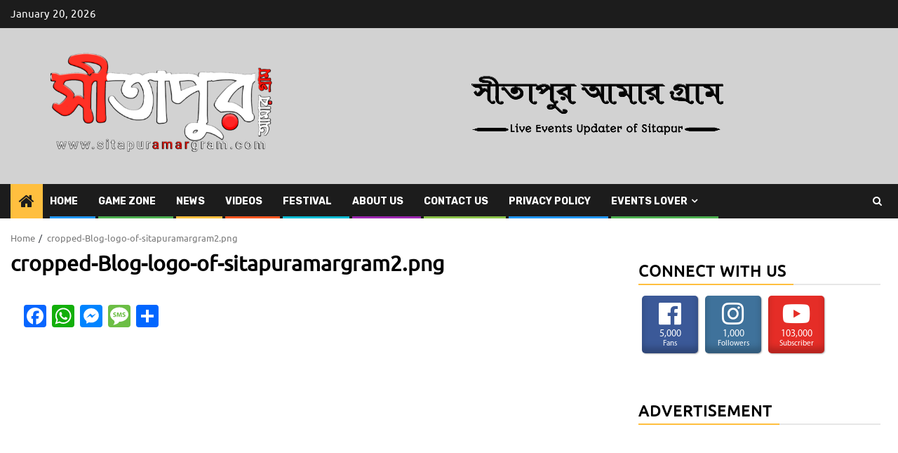

--- FILE ---
content_type: text/html; charset=UTF-8
request_url: https://www.sitapuramargram.com/cropped-blog-logo-of-sitapuramargram2-png/
body_size: 13732
content:
    <!doctype html>
<html dir="ltr" lang="en-US"
	prefix="og: https://ogp.me/ns#" >
    <head>
        <meta charset="UTF-8">
        <meta name="viewport" content="width=device-width, initial-scale=1">
        <link rel="profile" href="https://gmpg.org/xfn/11">

        <title>cropped-Blog-logo-of-sitapuramargram2.png | Sitapur Amar Gram | Sitapur | সীতাপুর আমার গ্রাম</title>

		<!-- All in One SEO 4.2.0 -->
		<meta name="description" content="https://www.sitapuramargram.com/wp-content/uploads/2019/07/cropped-Blog-logo-of-sitapuramargram2.png" />
		<meta name="robots" content="max-image-preview:large" />
		<link rel="canonical" href="https://www.sitapuramargram.com/cropped-blog-logo-of-sitapuramargram2-png/" />
		<meta property="og:locale" content="en_US" />
		<meta property="og:site_name" content="Sitapur Amar Gram | Sitapur | সীতাপুর আমার গ্রাম | Live Events Updater of Sitapur" />
		<meta property="og:type" content="article" />
		<meta property="og:title" content="cropped-Blog-logo-of-sitapuramargram2.png | Sitapur Amar Gram | Sitapur | সীতাপুর আমার গ্রাম" />
		<meta property="og:url" content="https://www.sitapuramargram.com/cropped-blog-logo-of-sitapuramargram2-png/" />
		<meta property="og:image" content="https://www.sitapuramargram.com/wp-content/uploads/2020/05/cropped-20190503_105646.png" />
		<meta property="og:image:secure_url" content="https://www.sitapuramargram.com/wp-content/uploads/2020/05/cropped-20190503_105646.png" />
		<meta property="article:published_time" content="2019-07-18T06:04:32+00:00" />
		<meta property="article:modified_time" content="2019-07-18T06:04:32+00:00" />
		<meta name="twitter:card" content="summary" />
		<meta name="twitter:title" content="cropped-Blog-logo-of-sitapuramargram2.png | Sitapur Amar Gram | Sitapur | সীতাপুর আমার গ্রাম" />
		<meta name="twitter:image" content="https://www.sitapuramargram.com/wp-content/uploads/2020/05/cropped-20190503_105646.png" />
		<script type="application/ld+json" class="aioseo-schema">
			{"@context":"https:\/\/schema.org","@graph":[{"@type":"WebSite","@id":"https:\/\/www.sitapuramargram.com\/#website","url":"https:\/\/www.sitapuramargram.com\/","name":"Sitapur Amar Gram | Sitapur | \u09b8\u09c0\u09a4\u09be\u09aa\u09c1\u09b0 \u0986\u09ae\u09be\u09b0 \u0997\u09cd\u09b0\u09be\u09ae","description":"Live Events Updater of Sitapur","inLanguage":"en-US","publisher":{"@id":"https:\/\/www.sitapuramargram.com\/#organization"}},{"@type":"Organization","@id":"https:\/\/www.sitapuramargram.com\/#organization","name":"Sitapur Amar Gram | Sitapur | \u09b8\u09c0\u09a4\u09be\u09aa\u09c1\u09b0 \u0986\u09ae\u09be\u09b0 \u0997\u09cd\u09b0\u09be\u09ae","url":"https:\/\/www.sitapuramargram.com\/","logo":{"@type":"ImageObject","@id":"https:\/\/www.sitapuramargram.com\/#organizationLogo","url":"https:\/\/www.sitapuramargram.com\/wp-content\/uploads\/2020\/05\/cropped-20190503_105646.png","width":600,"height":256},"image":{"@id":"https:\/\/www.sitapuramargram.com\/#organizationLogo"}},{"@type":"BreadcrumbList","@id":"https:\/\/www.sitapuramargram.com\/cropped-blog-logo-of-sitapuramargram2-png\/#breadcrumblist","itemListElement":[{"@type":"ListItem","@id":"https:\/\/www.sitapuramargram.com\/#listItem","position":1,"item":{"@type":"WebPage","@id":"https:\/\/www.sitapuramargram.com\/","name":"Home","description":"Live Events Updater of Sitapur","url":"https:\/\/www.sitapuramargram.com\/"},"nextItem":"https:\/\/www.sitapuramargram.com\/cropped-blog-logo-of-sitapuramargram2-png\/#listItem"},{"@type":"ListItem","@id":"https:\/\/www.sitapuramargram.com\/cropped-blog-logo-of-sitapuramargram2-png\/#listItem","position":2,"item":{"@type":"WebPage","@id":"https:\/\/www.sitapuramargram.com\/cropped-blog-logo-of-sitapuramargram2-png\/","name":"cropped-Blog-logo-of-sitapuramargram2.png","description":"https:\/\/www.sitapuramargram.com\/wp-content\/uploads\/2019\/07\/cropped-Blog-logo-of-sitapuramargram2.png","url":"https:\/\/www.sitapuramargram.com\/cropped-blog-logo-of-sitapuramargram2-png\/"},"previousItem":"https:\/\/www.sitapuramargram.com\/#listItem"}]},{"@type":"Person","@id":"https:\/\/www.sitapuramargram.com\/author\/milan\/#author","url":"https:\/\/www.sitapuramargram.com\/author\/milan\/","name":"Admin","image":{"@type":"ImageObject","@id":"https:\/\/www.sitapuramargram.com\/cropped-blog-logo-of-sitapuramargram2-png\/#authorImage","url":"https:\/\/secure.gravatar.com\/avatar\/50c9b743e78c3cea65ddcaeb5dfab9b0?s=96&d=mm&r=g","width":96,"height":96,"caption":"Admin"}},{"@type":"ItemPage","@id":"https:\/\/www.sitapuramargram.com\/cropped-blog-logo-of-sitapuramargram2-png\/#itempage","url":"https:\/\/www.sitapuramargram.com\/cropped-blog-logo-of-sitapuramargram2-png\/","name":"cropped-Blog-logo-of-sitapuramargram2.png | Sitapur Amar Gram | Sitapur | \u09b8\u09c0\u09a4\u09be\u09aa\u09c1\u09b0 \u0986\u09ae\u09be\u09b0 \u0997\u09cd\u09b0\u09be\u09ae","description":"https:\/\/www.sitapuramargram.com\/wp-content\/uploads\/2019\/07\/cropped-Blog-logo-of-sitapuramargram2.png","inLanguage":"en-US","isPartOf":{"@id":"https:\/\/www.sitapuramargram.com\/#website"},"breadcrumb":{"@id":"https:\/\/www.sitapuramargram.com\/cropped-blog-logo-of-sitapuramargram2-png\/#breadcrumblist"},"author":"https:\/\/www.sitapuramargram.com\/author\/milan\/#author","creator":"https:\/\/www.sitapuramargram.com\/author\/milan\/#author","datePublished":"2019-07-18T06:04:32+05:30","dateModified":"2019-07-18T06:04:32+05:30"}]}
		</script>
		<!-- All in One SEO -->

<link rel='dns-prefetch' href='//static.addtoany.com' />
<link rel='dns-prefetch' href='//fonts.googleapis.com' />
<link rel='dns-prefetch' href='//s.w.org' />
<link rel="alternate" type="application/rss+xml" title="Sitapur Amar Gram | Sitapur | সীতাপুর আমার গ্রাম &raquo; Feed" href="https://www.sitapuramargram.com/feed/" />
<link rel="alternate" type="application/rss+xml" title="Sitapur Amar Gram | Sitapur | সীতাপুর আমার গ্রাম &raquo; Comments Feed" href="https://www.sitapuramargram.com/comments/feed/" />
<link rel="alternate" type="application/rss+xml" title="Sitapur Amar Gram | Sitapur | সীতাপুর আমার গ্রাম &raquo; cropped-Blog-logo-of-sitapuramargram2.png Comments Feed" href="https://www.sitapuramargram.com/feed/?attachment_id=407" />
<script type="text/javascript">
window._wpemojiSettings = {"baseUrl":"https:\/\/s.w.org\/images\/core\/emoji\/13.1.0\/72x72\/","ext":".png","svgUrl":"https:\/\/s.w.org\/images\/core\/emoji\/13.1.0\/svg\/","svgExt":".svg","source":{"concatemoji":"https:\/\/www.sitapuramargram.com\/wp-includes\/js\/wp-emoji-release.min.js?ver=5.9.12"}};
/*! This file is auto-generated */
!function(e,a,t){var n,r,o,i=a.createElement("canvas"),p=i.getContext&&i.getContext("2d");function s(e,t){var a=String.fromCharCode;p.clearRect(0,0,i.width,i.height),p.fillText(a.apply(this,e),0,0);e=i.toDataURL();return p.clearRect(0,0,i.width,i.height),p.fillText(a.apply(this,t),0,0),e===i.toDataURL()}function c(e){var t=a.createElement("script");t.src=e,t.defer=t.type="text/javascript",a.getElementsByTagName("head")[0].appendChild(t)}for(o=Array("flag","emoji"),t.supports={everything:!0,everythingExceptFlag:!0},r=0;r<o.length;r++)t.supports[o[r]]=function(e){if(!p||!p.fillText)return!1;switch(p.textBaseline="top",p.font="600 32px Arial",e){case"flag":return s([127987,65039,8205,9895,65039],[127987,65039,8203,9895,65039])?!1:!s([55356,56826,55356,56819],[55356,56826,8203,55356,56819])&&!s([55356,57332,56128,56423,56128,56418,56128,56421,56128,56430,56128,56423,56128,56447],[55356,57332,8203,56128,56423,8203,56128,56418,8203,56128,56421,8203,56128,56430,8203,56128,56423,8203,56128,56447]);case"emoji":return!s([10084,65039,8205,55357,56613],[10084,65039,8203,55357,56613])}return!1}(o[r]),t.supports.everything=t.supports.everything&&t.supports[o[r]],"flag"!==o[r]&&(t.supports.everythingExceptFlag=t.supports.everythingExceptFlag&&t.supports[o[r]]);t.supports.everythingExceptFlag=t.supports.everythingExceptFlag&&!t.supports.flag,t.DOMReady=!1,t.readyCallback=function(){t.DOMReady=!0},t.supports.everything||(n=function(){t.readyCallback()},a.addEventListener?(a.addEventListener("DOMContentLoaded",n,!1),e.addEventListener("load",n,!1)):(e.attachEvent("onload",n),a.attachEvent("onreadystatechange",function(){"complete"===a.readyState&&t.readyCallback()})),(n=t.source||{}).concatemoji?c(n.concatemoji):n.wpemoji&&n.twemoji&&(c(n.twemoji),c(n.wpemoji)))}(window,document,window._wpemojiSettings);
</script>
<style type="text/css">
img.wp-smiley,
img.emoji {
	display: inline !important;
	border: none !important;
	box-shadow: none !important;
	height: 1em !important;
	width: 1em !important;
	margin: 0 0.07em !important;
	vertical-align: -0.1em !important;
	background: none !important;
	padding: 0 !important;
}
</style>
	<link rel='stylesheet' id='wp-block-library-css'  href='https://www.sitapuramargram.com/wp-includes/css/dist/block-library/style.min.css?ver=5.9.12' type='text/css' media='all' />
<style id='global-styles-inline-css' type='text/css'>
body{--wp--preset--color--black: #000000;--wp--preset--color--cyan-bluish-gray: #abb8c3;--wp--preset--color--white: #ffffff;--wp--preset--color--pale-pink: #f78da7;--wp--preset--color--vivid-red: #cf2e2e;--wp--preset--color--luminous-vivid-orange: #ff6900;--wp--preset--color--luminous-vivid-amber: #fcb900;--wp--preset--color--light-green-cyan: #7bdcb5;--wp--preset--color--vivid-green-cyan: #00d084;--wp--preset--color--pale-cyan-blue: #8ed1fc;--wp--preset--color--vivid-cyan-blue: #0693e3;--wp--preset--color--vivid-purple: #9b51e0;--wp--preset--gradient--vivid-cyan-blue-to-vivid-purple: linear-gradient(135deg,rgba(6,147,227,1) 0%,rgb(155,81,224) 100%);--wp--preset--gradient--light-green-cyan-to-vivid-green-cyan: linear-gradient(135deg,rgb(122,220,180) 0%,rgb(0,208,130) 100%);--wp--preset--gradient--luminous-vivid-amber-to-luminous-vivid-orange: linear-gradient(135deg,rgba(252,185,0,1) 0%,rgba(255,105,0,1) 100%);--wp--preset--gradient--luminous-vivid-orange-to-vivid-red: linear-gradient(135deg,rgba(255,105,0,1) 0%,rgb(207,46,46) 100%);--wp--preset--gradient--very-light-gray-to-cyan-bluish-gray: linear-gradient(135deg,rgb(238,238,238) 0%,rgb(169,184,195) 100%);--wp--preset--gradient--cool-to-warm-spectrum: linear-gradient(135deg,rgb(74,234,220) 0%,rgb(151,120,209) 20%,rgb(207,42,186) 40%,rgb(238,44,130) 60%,rgb(251,105,98) 80%,rgb(254,248,76) 100%);--wp--preset--gradient--blush-light-purple: linear-gradient(135deg,rgb(255,206,236) 0%,rgb(152,150,240) 100%);--wp--preset--gradient--blush-bordeaux: linear-gradient(135deg,rgb(254,205,165) 0%,rgb(254,45,45) 50%,rgb(107,0,62) 100%);--wp--preset--gradient--luminous-dusk: linear-gradient(135deg,rgb(255,203,112) 0%,rgb(199,81,192) 50%,rgb(65,88,208) 100%);--wp--preset--gradient--pale-ocean: linear-gradient(135deg,rgb(255,245,203) 0%,rgb(182,227,212) 50%,rgb(51,167,181) 100%);--wp--preset--gradient--electric-grass: linear-gradient(135deg,rgb(202,248,128) 0%,rgb(113,206,126) 100%);--wp--preset--gradient--midnight: linear-gradient(135deg,rgb(2,3,129) 0%,rgb(40,116,252) 100%);--wp--preset--duotone--dark-grayscale: url('#wp-duotone-dark-grayscale');--wp--preset--duotone--grayscale: url('#wp-duotone-grayscale');--wp--preset--duotone--purple-yellow: url('#wp-duotone-purple-yellow');--wp--preset--duotone--blue-red: url('#wp-duotone-blue-red');--wp--preset--duotone--midnight: url('#wp-duotone-midnight');--wp--preset--duotone--magenta-yellow: url('#wp-duotone-magenta-yellow');--wp--preset--duotone--purple-green: url('#wp-duotone-purple-green');--wp--preset--duotone--blue-orange: url('#wp-duotone-blue-orange');--wp--preset--font-size--small: 13px;--wp--preset--font-size--medium: 20px;--wp--preset--font-size--large: 36px;--wp--preset--font-size--x-large: 42px;}.has-black-color{color: var(--wp--preset--color--black) !important;}.has-cyan-bluish-gray-color{color: var(--wp--preset--color--cyan-bluish-gray) !important;}.has-white-color{color: var(--wp--preset--color--white) !important;}.has-pale-pink-color{color: var(--wp--preset--color--pale-pink) !important;}.has-vivid-red-color{color: var(--wp--preset--color--vivid-red) !important;}.has-luminous-vivid-orange-color{color: var(--wp--preset--color--luminous-vivid-orange) !important;}.has-luminous-vivid-amber-color{color: var(--wp--preset--color--luminous-vivid-amber) !important;}.has-light-green-cyan-color{color: var(--wp--preset--color--light-green-cyan) !important;}.has-vivid-green-cyan-color{color: var(--wp--preset--color--vivid-green-cyan) !important;}.has-pale-cyan-blue-color{color: var(--wp--preset--color--pale-cyan-blue) !important;}.has-vivid-cyan-blue-color{color: var(--wp--preset--color--vivid-cyan-blue) !important;}.has-vivid-purple-color{color: var(--wp--preset--color--vivid-purple) !important;}.has-black-background-color{background-color: var(--wp--preset--color--black) !important;}.has-cyan-bluish-gray-background-color{background-color: var(--wp--preset--color--cyan-bluish-gray) !important;}.has-white-background-color{background-color: var(--wp--preset--color--white) !important;}.has-pale-pink-background-color{background-color: var(--wp--preset--color--pale-pink) !important;}.has-vivid-red-background-color{background-color: var(--wp--preset--color--vivid-red) !important;}.has-luminous-vivid-orange-background-color{background-color: var(--wp--preset--color--luminous-vivid-orange) !important;}.has-luminous-vivid-amber-background-color{background-color: var(--wp--preset--color--luminous-vivid-amber) !important;}.has-light-green-cyan-background-color{background-color: var(--wp--preset--color--light-green-cyan) !important;}.has-vivid-green-cyan-background-color{background-color: var(--wp--preset--color--vivid-green-cyan) !important;}.has-pale-cyan-blue-background-color{background-color: var(--wp--preset--color--pale-cyan-blue) !important;}.has-vivid-cyan-blue-background-color{background-color: var(--wp--preset--color--vivid-cyan-blue) !important;}.has-vivid-purple-background-color{background-color: var(--wp--preset--color--vivid-purple) !important;}.has-black-border-color{border-color: var(--wp--preset--color--black) !important;}.has-cyan-bluish-gray-border-color{border-color: var(--wp--preset--color--cyan-bluish-gray) !important;}.has-white-border-color{border-color: var(--wp--preset--color--white) !important;}.has-pale-pink-border-color{border-color: var(--wp--preset--color--pale-pink) !important;}.has-vivid-red-border-color{border-color: var(--wp--preset--color--vivid-red) !important;}.has-luminous-vivid-orange-border-color{border-color: var(--wp--preset--color--luminous-vivid-orange) !important;}.has-luminous-vivid-amber-border-color{border-color: var(--wp--preset--color--luminous-vivid-amber) !important;}.has-light-green-cyan-border-color{border-color: var(--wp--preset--color--light-green-cyan) !important;}.has-vivid-green-cyan-border-color{border-color: var(--wp--preset--color--vivid-green-cyan) !important;}.has-pale-cyan-blue-border-color{border-color: var(--wp--preset--color--pale-cyan-blue) !important;}.has-vivid-cyan-blue-border-color{border-color: var(--wp--preset--color--vivid-cyan-blue) !important;}.has-vivid-purple-border-color{border-color: var(--wp--preset--color--vivid-purple) !important;}.has-vivid-cyan-blue-to-vivid-purple-gradient-background{background: var(--wp--preset--gradient--vivid-cyan-blue-to-vivid-purple) !important;}.has-light-green-cyan-to-vivid-green-cyan-gradient-background{background: var(--wp--preset--gradient--light-green-cyan-to-vivid-green-cyan) !important;}.has-luminous-vivid-amber-to-luminous-vivid-orange-gradient-background{background: var(--wp--preset--gradient--luminous-vivid-amber-to-luminous-vivid-orange) !important;}.has-luminous-vivid-orange-to-vivid-red-gradient-background{background: var(--wp--preset--gradient--luminous-vivid-orange-to-vivid-red) !important;}.has-very-light-gray-to-cyan-bluish-gray-gradient-background{background: var(--wp--preset--gradient--very-light-gray-to-cyan-bluish-gray) !important;}.has-cool-to-warm-spectrum-gradient-background{background: var(--wp--preset--gradient--cool-to-warm-spectrum) !important;}.has-blush-light-purple-gradient-background{background: var(--wp--preset--gradient--blush-light-purple) !important;}.has-blush-bordeaux-gradient-background{background: var(--wp--preset--gradient--blush-bordeaux) !important;}.has-luminous-dusk-gradient-background{background: var(--wp--preset--gradient--luminous-dusk) !important;}.has-pale-ocean-gradient-background{background: var(--wp--preset--gradient--pale-ocean) !important;}.has-electric-grass-gradient-background{background: var(--wp--preset--gradient--electric-grass) !important;}.has-midnight-gradient-background{background: var(--wp--preset--gradient--midnight) !important;}.has-small-font-size{font-size: var(--wp--preset--font-size--small) !important;}.has-medium-font-size{font-size: var(--wp--preset--font-size--medium) !important;}.has-large-font-size{font-size: var(--wp--preset--font-size--large) !important;}.has-x-large-font-size{font-size: var(--wp--preset--font-size--x-large) !important;}
</style>
<link rel='stylesheet' id='fontawesome-five-css-css'  href='https://www.sitapuramargram.com/wp-content/plugins/accesspress-social-counter/css/fontawesome-all.css?ver=1.9.2' type='text/css' media='all' />
<link rel='stylesheet' id='apsc-frontend-css-css'  href='https://www.sitapuramargram.com/wp-content/plugins/accesspress-social-counter/css/frontend.css?ver=1.9.2' type='text/css' media='all' />
<link rel='stylesheet' id='contact-form-7-css'  href='https://www.sitapuramargram.com/wp-content/plugins/contact-form-7/includes/css/styles.css?ver=5.5.6' type='text/css' media='all' />
<link rel='stylesheet' id='wpcdt-public-css-css'  href='https://www.sitapuramargram.com/wp-content/plugins/countdown-timer-ultimate/assets/css/wpcdt-public.css?ver=2.0.7' type='text/css' media='all' />
<link rel='stylesheet' id='dashicons-css'  href='https://www.sitapuramargram.com/wp-includes/css/dashicons.min.css?ver=5.9.12' type='text/css' media='all' />
<link rel='stylesheet' id='everest-forms-general-css'  href='https://www.sitapuramargram.com/wp-content/plugins/everest-forms/assets/css/everest-forms.css?ver=1.8.7' type='text/css' media='all' />
<link rel='stylesheet' id='uaf_client_css-css'  href='https://www.sitapuramargram.com/wp-content/uploads/useanyfont/uaf.css?ver=1593622306' type='text/css' media='all' />
<link rel='stylesheet' id='wpProQuiz_front_style-css'  href='https://www.sitapuramargram.com/wp-content/plugins/wp-pro-quiz/css/wpProQuiz_front.min.css?ver=0.37' type='text/css' media='all' />
<link rel='stylesheet' id='font-awesome-css'  href='https://www.sitapuramargram.com/wp-content/themes/newsphere/assets/font-awesome/css/font-awesome.min.css?ver=5.9.12' type='text/css' media='all' />
<link rel='stylesheet' id='bootstrap-css'  href='https://www.sitapuramargram.com/wp-content/themes/newsphere/assets/bootstrap/css/bootstrap.min.css?ver=5.9.12' type='text/css' media='all' />
<link rel='stylesheet' id='swiper-css'  href='https://www.sitapuramargram.com/wp-content/themes/newsphere/assets/swiper/css/swiper.min.css?ver=5.9.12' type='text/css' media='all' />
<link rel='stylesheet' id='sidr-css'  href='https://www.sitapuramargram.com/wp-content/themes/newsphere/assets/sidr/css/sidr.bare.css?ver=5.9.12' type='text/css' media='all' />
<link rel='stylesheet' id='magnific-popup-css'  href='https://www.sitapuramargram.com/wp-content/themes/newsphere/assets/magnific-popup/magnific-popup.css?ver=5.9.12' type='text/css' media='all' />
<link rel='stylesheet' id='newsphere-google-fonts-css'  href='https://fonts.googleapis.com/css?family=Roboto:100,300,400,500,700|Rubik:300,300i,400,400i,500,500i,700,700i,900,900i&#038;subset=latin,latin-ext' type='text/css' media='all' />
<link rel='stylesheet' id='newsphere-style-css'  href='https://www.sitapuramargram.com/wp-content/themes/newsphere/style.css?ver=2.0.4' type='text/css' media='all' />
<link rel='stylesheet' id='addtoany-css'  href='https://www.sitapuramargram.com/wp-content/plugins/add-to-any/addtoany.min.css?ver=1.16' type='text/css' media='all' />
<style id='addtoany-inline-css' type='text/css'>
@media screen and (min-width:981px){
.a2a_floating_style.a2a_default_style{display:none;}
}
</style>
<link rel='stylesheet' id='__EPYT__style-css'  href='https://www.sitapuramargram.com/wp-content/plugins/youtube-embed-plus/styles/ytprefs.min.css?ver=14.1' type='text/css' media='all' />
<style id='__EPYT__style-inline-css' type='text/css'>

                .epyt-gallery-thumb {
                        width: 33.333%;
                }
                
</style>
<script type='text/javascript' id='addtoany-core-js-before'>
window.a2a_config=window.a2a_config||{};a2a_config.callbacks=[];a2a_config.overlays=[];a2a_config.templates={};
a2a_config.onclick=1;
</script>
<script type='text/javascript' async src='https://static.addtoany.com/menu/page.js' id='addtoany-core-js'></script>
<script type='text/javascript' src='https://www.sitapuramargram.com/wp-includes/js/jquery/jquery.min.js?ver=3.6.0' id='jquery-core-js'></script>
<script type='text/javascript' src='https://www.sitapuramargram.com/wp-includes/js/jquery/jquery-migrate.min.js?ver=3.3.2' id='jquery-migrate-js'></script>
<script type='text/javascript' id='jquery-js-after'>
jQuery(document).ready(function() {
	jQuery(".7cf1bf76280d94a7570c9b6083d2aedc").click(function() {
		jQuery.post(
			"https://www.sitapuramargram.com/wp-admin/admin-ajax.php", {
				"action": "quick_adsense_onpost_ad_click",
				"quick_adsense_onpost_ad_index": jQuery(this).attr("data-index"),
				"quick_adsense_nonce": "8b179cfec6",
			}, function(response) { }
		);
	});
});
</script>
<script type='text/javascript' async src='https://www.sitapuramargram.com/wp-content/plugins/add-to-any/addtoany.min.js?ver=1.1' id='addtoany-jquery-js'></script>
<script type='text/javascript' id='__ytprefs__-js-extra'>
/* <![CDATA[ */
var _EPYT_ = {"ajaxurl":"https:\/\/www.sitapuramargram.com\/wp-admin\/admin-ajax.php","security":"6e87b881cd","gallery_scrolloffset":"20","eppathtoscripts":"https:\/\/www.sitapuramargram.com\/wp-content\/plugins\/youtube-embed-plus\/scripts\/","eppath":"https:\/\/www.sitapuramargram.com\/wp-content\/plugins\/youtube-embed-plus\/","epresponsiveselector":"[\"iframe.__youtube_prefs__\",\"iframe[src*='youtube.com']\",\"iframe[src*='youtube-nocookie.com']\",\"iframe[data-ep-src*='youtube.com']\",\"iframe[data-ep-src*='youtube-nocookie.com']\",\"iframe[data-ep-gallerysrc*='youtube.com']\"]","epdovol":"1","version":"14.1","evselector":"iframe.__youtube_prefs__[src], iframe[src*=\"youtube.com\/embed\/\"], iframe[src*=\"youtube-nocookie.com\/embed\/\"]","ajax_compat":"","ytapi_load":"light","pause_others":"","stopMobileBuffer":"1","not_live_on_channel":"","vi_active":"","vi_js_posttypes":[]};
/* ]]> */
</script>
<script type='text/javascript' src='https://www.sitapuramargram.com/wp-content/plugins/youtube-embed-plus/scripts/ytprefs.min.js?ver=14.1' id='__ytprefs__-js'></script>
<link rel="https://api.w.org/" href="https://www.sitapuramargram.com/wp-json/" /><link rel="alternate" type="application/json" href="https://www.sitapuramargram.com/wp-json/wp/v2/media/407" /><link rel="EditURI" type="application/rsd+xml" title="RSD" href="https://www.sitapuramargram.com/xmlrpc.php?rsd" />
<link rel="wlwmanifest" type="application/wlwmanifest+xml" href="https://www.sitapuramargram.com/wp-includes/wlwmanifest.xml" /> 
<meta name="generator" content="WordPress 5.9.12" />
<meta name="generator" content="Everest Forms 1.8.7" />
<link rel='shortlink' href='https://www.sitapuramargram.com/?p=407' />
<link rel="alternate" type="application/json+oembed" href="https://www.sitapuramargram.com/wp-json/oembed/1.0/embed?url=https%3A%2F%2Fwww.sitapuramargram.com%2Fcropped-blog-logo-of-sitapuramargram2-png%2F" />
<link rel="alternate" type="text/xml+oembed" href="https://www.sitapuramargram.com/wp-json/oembed/1.0/embed?url=https%3A%2F%2Fwww.sitapuramargram.com%2Fcropped-blog-logo-of-sitapuramargram2-png%2F&#038;format=xml" />
        <style type="text/css">
                        .site-title,
            .site-description {
                position: absolute;
                clip: rect(1px, 1px, 1px, 1px);
                display: none;
            }

            
                    
            .elementor-template-full-width .elementor-section.elementor-section-full_width > .elementor-container,
            .elementor-template-full-width .elementor-section.elementor-section-boxed > .elementor-container{
                max-width: 1300px;
            }
        

        </style>
        <style type="text/css" id="custom-background-css">
body.custom-background { background-color: #ffffff; }
</style>
	<link rel="icon" href="https://www.sitapuramargram.com/wp-content/uploads/2019/07/cropped-20190717_125605-1-32x32.png" sizes="32x32" />
<link rel="icon" href="https://www.sitapuramargram.com/wp-content/uploads/2019/07/cropped-20190717_125605-1-192x192.png" sizes="192x192" />
<link rel="apple-touch-icon" href="https://www.sitapuramargram.com/wp-content/uploads/2019/07/cropped-20190717_125605-1-180x180.png" />
<meta name="msapplication-TileImage" content="https://www.sitapuramargram.com/wp-content/uploads/2019/07/cropped-20190717_125605-1-270x270.png" />
    </head>

<body class="attachment attachment-template-default single single-attachment postid-407 attachmentid-407 attachment-png custom-background wp-custom-logo wp-embed-responsive everest-forms-no-js aft-default-mode aft-sticky-sidebar aft-hide-comment-count-in-list aft-hide-minutes-read-in-list aft-hide-date-author-in-list default-content-layout single-content-mode-default align-content-left">
    <svg xmlns="http://www.w3.org/2000/svg" viewBox="0 0 0 0" width="0" height="0" focusable="false" role="none" style="visibility: hidden; position: absolute; left: -9999px; overflow: hidden;" ><defs><filter id="wp-duotone-dark-grayscale"><feColorMatrix color-interpolation-filters="sRGB" type="matrix" values=" .299 .587 .114 0 0 .299 .587 .114 0 0 .299 .587 .114 0 0 .299 .587 .114 0 0 " /><feComponentTransfer color-interpolation-filters="sRGB" ><feFuncR type="table" tableValues="0 0.49803921568627" /><feFuncG type="table" tableValues="0 0.49803921568627" /><feFuncB type="table" tableValues="0 0.49803921568627" /><feFuncA type="table" tableValues="1 1" /></feComponentTransfer><feComposite in2="SourceGraphic" operator="in" /></filter></defs></svg><svg xmlns="http://www.w3.org/2000/svg" viewBox="0 0 0 0" width="0" height="0" focusable="false" role="none" style="visibility: hidden; position: absolute; left: -9999px; overflow: hidden;" ><defs><filter id="wp-duotone-grayscale"><feColorMatrix color-interpolation-filters="sRGB" type="matrix" values=" .299 .587 .114 0 0 .299 .587 .114 0 0 .299 .587 .114 0 0 .299 .587 .114 0 0 " /><feComponentTransfer color-interpolation-filters="sRGB" ><feFuncR type="table" tableValues="0 1" /><feFuncG type="table" tableValues="0 1" /><feFuncB type="table" tableValues="0 1" /><feFuncA type="table" tableValues="1 1" /></feComponentTransfer><feComposite in2="SourceGraphic" operator="in" /></filter></defs></svg><svg xmlns="http://www.w3.org/2000/svg" viewBox="0 0 0 0" width="0" height="0" focusable="false" role="none" style="visibility: hidden; position: absolute; left: -9999px; overflow: hidden;" ><defs><filter id="wp-duotone-purple-yellow"><feColorMatrix color-interpolation-filters="sRGB" type="matrix" values=" .299 .587 .114 0 0 .299 .587 .114 0 0 .299 .587 .114 0 0 .299 .587 .114 0 0 " /><feComponentTransfer color-interpolation-filters="sRGB" ><feFuncR type="table" tableValues="0.54901960784314 0.98823529411765" /><feFuncG type="table" tableValues="0 1" /><feFuncB type="table" tableValues="0.71764705882353 0.25490196078431" /><feFuncA type="table" tableValues="1 1" /></feComponentTransfer><feComposite in2="SourceGraphic" operator="in" /></filter></defs></svg><svg xmlns="http://www.w3.org/2000/svg" viewBox="0 0 0 0" width="0" height="0" focusable="false" role="none" style="visibility: hidden; position: absolute; left: -9999px; overflow: hidden;" ><defs><filter id="wp-duotone-blue-red"><feColorMatrix color-interpolation-filters="sRGB" type="matrix" values=" .299 .587 .114 0 0 .299 .587 .114 0 0 .299 .587 .114 0 0 .299 .587 .114 0 0 " /><feComponentTransfer color-interpolation-filters="sRGB" ><feFuncR type="table" tableValues="0 1" /><feFuncG type="table" tableValues="0 0.27843137254902" /><feFuncB type="table" tableValues="0.5921568627451 0.27843137254902" /><feFuncA type="table" tableValues="1 1" /></feComponentTransfer><feComposite in2="SourceGraphic" operator="in" /></filter></defs></svg><svg xmlns="http://www.w3.org/2000/svg" viewBox="0 0 0 0" width="0" height="0" focusable="false" role="none" style="visibility: hidden; position: absolute; left: -9999px; overflow: hidden;" ><defs><filter id="wp-duotone-midnight"><feColorMatrix color-interpolation-filters="sRGB" type="matrix" values=" .299 .587 .114 0 0 .299 .587 .114 0 0 .299 .587 .114 0 0 .299 .587 .114 0 0 " /><feComponentTransfer color-interpolation-filters="sRGB" ><feFuncR type="table" tableValues="0 0" /><feFuncG type="table" tableValues="0 0.64705882352941" /><feFuncB type="table" tableValues="0 1" /><feFuncA type="table" tableValues="1 1" /></feComponentTransfer><feComposite in2="SourceGraphic" operator="in" /></filter></defs></svg><svg xmlns="http://www.w3.org/2000/svg" viewBox="0 0 0 0" width="0" height="0" focusable="false" role="none" style="visibility: hidden; position: absolute; left: -9999px; overflow: hidden;" ><defs><filter id="wp-duotone-magenta-yellow"><feColorMatrix color-interpolation-filters="sRGB" type="matrix" values=" .299 .587 .114 0 0 .299 .587 .114 0 0 .299 .587 .114 0 0 .299 .587 .114 0 0 " /><feComponentTransfer color-interpolation-filters="sRGB" ><feFuncR type="table" tableValues="0.78039215686275 1" /><feFuncG type="table" tableValues="0 0.94901960784314" /><feFuncB type="table" tableValues="0.35294117647059 0.47058823529412" /><feFuncA type="table" tableValues="1 1" /></feComponentTransfer><feComposite in2="SourceGraphic" operator="in" /></filter></defs></svg><svg xmlns="http://www.w3.org/2000/svg" viewBox="0 0 0 0" width="0" height="0" focusable="false" role="none" style="visibility: hidden; position: absolute; left: -9999px; overflow: hidden;" ><defs><filter id="wp-duotone-purple-green"><feColorMatrix color-interpolation-filters="sRGB" type="matrix" values=" .299 .587 .114 0 0 .299 .587 .114 0 0 .299 .587 .114 0 0 .299 .587 .114 0 0 " /><feComponentTransfer color-interpolation-filters="sRGB" ><feFuncR type="table" tableValues="0.65098039215686 0.40392156862745" /><feFuncG type="table" tableValues="0 1" /><feFuncB type="table" tableValues="0.44705882352941 0.4" /><feFuncA type="table" tableValues="1 1" /></feComponentTransfer><feComposite in2="SourceGraphic" operator="in" /></filter></defs></svg><svg xmlns="http://www.w3.org/2000/svg" viewBox="0 0 0 0" width="0" height="0" focusable="false" role="none" style="visibility: hidden; position: absolute; left: -9999px; overflow: hidden;" ><defs><filter id="wp-duotone-blue-orange"><feColorMatrix color-interpolation-filters="sRGB" type="matrix" values=" .299 .587 .114 0 0 .299 .587 .114 0 0 .299 .587 .114 0 0 .299 .587 .114 0 0 " /><feComponentTransfer color-interpolation-filters="sRGB" ><feFuncR type="table" tableValues="0.098039215686275 1" /><feFuncG type="table" tableValues="0 0.66274509803922" /><feFuncB type="table" tableValues="0.84705882352941 0.41960784313725" /><feFuncA type="table" tableValues="1 1" /></feComponentTransfer><feComposite in2="SourceGraphic" operator="in" /></filter></defs></svg>

<div id="page" class="site">
    <a class="skip-link screen-reader-text" href="#content">Skip to content</a>


        <header id="masthead" class="header-style1 header-layout-1">

                <div class="top-header">
        <div class="container-wrapper">
            <div class="top-bar-flex">
                <div class="top-bar-left col-2">

                    
                    <div class="date-bar-left">
                                                    <span class="topbar-date">
                                        January 20, 2026                                    </span>

                                            </div>
                </div>

                <div class="top-bar-right col-2">
  						<span class="aft-small-social-menu">
  							  						</span>
                </div>
            </div>
        </div>

    </div>
<div class="main-header " data-background="">
    <div class="container-wrapper">
        <div class="af-container-row af-flex-container">
            <div class="col-3 float-l pad">
                <div class="logo-brand">
                    <div class="site-branding">
                        <a href="https://www.sitapuramargram.com/" class="custom-logo-link" rel="home"><img width="600" height="256" src="https://www.sitapuramargram.com/wp-content/uploads/2020/05/cropped-20190503_105646.png" class="custom-logo" alt="Sitapur Amar Gram | Sitapur | সীতাপুর আমার গ্রাম" srcset="https://www.sitapuramargram.com/wp-content/uploads/2020/05/cropped-20190503_105646.png 600w, https://www.sitapuramargram.com/wp-content/uploads/2020/05/cropped-20190503_105646-300x128.png 300w" sizes="(max-width: 600px) 100vw, 600px" /></a>                            <p class="site-title font-family-1">
                                <a href="https://www.sitapuramargram.com/"
                                   rel="home">Sitapur Amar Gram | Sitapur | সীতাপুর আমার গ্রাম</a>
                            </p>
                        
                                                    <p class="site-description">Live Events Updater of Sitapur</p>
                                            </div>
                </div>
            </div>
            <div class="col-66 float-l pad">
                            <div class="banner-promotions-wrapper">
                                    <div class="promotion-section">
                        <a href="https://www.facebook.com/SitapurAmarGram/" target="_blank">
                            <img width="371" height="120" src="https://www.sitapuramargram.com/wp-content/uploads/2019/07/cropped-Blog-logo-of-sitapuramargram2.png" class="attachment-full size-full" alt="" loading="lazy" srcset="https://www.sitapuramargram.com/wp-content/uploads/2019/07/cropped-Blog-logo-of-sitapuramargram2.png 371w, https://www.sitapuramargram.com/wp-content/uploads/2019/07/cropped-Blog-logo-of-sitapuramargram2-300x97.png 300w" sizes="(max-width: 371px) 100vw, 371px" />                        </a>
                    </div>
                                

            </div>
            <!-- Trending line END -->
                        </div>
        </div>
    </div>

</div>

            <div class="header-menu-part">
                <div id="main-navigation-bar" class="bottom-bar">
                    <div class="navigation-section-wrapper">
                        <div class="container-wrapper">
                            <div class="header-middle-part">
                                <div class="navigation-container">
                                    <nav class="main-navigation clearfix">
                                                                                <span class="aft-home-icon">
                                                                                    <a href="https://www.sitapuramargram.com">
                                            <i class="fa fa-home" aria-hidden="true"></i>
                                        </a>
                                    </span>
                                                                                <div class="aft-dynamic-navigation-elements">
                                            <button class="toggle-menu" aria-controls="primary-menu" aria-expanded="false">
                                            <span class="screen-reader-text">
                                                Primary Menu                                            </span>
                                                <i class="ham"></i>
                                            </button>


                                            <div class="menu main-menu menu-desktop show-menu-border"><ul id="primary-menu" class="menu"><li id="menu-item-438" class="menu-item menu-item-type-custom menu-item-object-custom menu-item-home menu-item-438"><a href="https://www.sitapuramargram.com">Home</a></li>
<li id="menu-item-657" class="menu-item menu-item-type-post_type menu-item-object-page menu-item-657"><a href="https://www.sitapuramargram.com/game-zone/">Game Zone</a></li>
<li id="menu-item-446" class="menu-item menu-item-type-post_type menu-item-object-page menu-item-446"><a href="https://www.sitapuramargram.com/news/">News</a></li>
<li id="menu-item-540" class="menu-item menu-item-type-post_type menu-item-object-page menu-item-540"><a href="https://www.sitapuramargram.com/videos/">Videos</a></li>
<li id="menu-item-476" class="menu-item menu-item-type-taxonomy menu-item-object-category menu-item-476"><a href="https://www.sitapuramargram.com/category/festival/">Festival</a></li>
<li id="menu-item-483" class="menu-item menu-item-type-post_type menu-item-object-page menu-item-483"><a href="https://www.sitapuramargram.com/about-us/">About Us</a></li>
<li id="menu-item-484" class="menu-item menu-item-type-post_type menu-item-object-page menu-item-484"><a href="https://www.sitapuramargram.com/contact-us/">Contact Us</a></li>
<li id="menu-item-485" class="menu-item menu-item-type-post_type menu-item-object-page menu-item-485"><a href="https://www.sitapuramargram.com/privacy-policy/">Privacy Policy</a></li>
<li id="menu-item-592" class="menu-item menu-item-type-post_type menu-item-object-page menu-item-has-children menu-item-592"><a href="https://www.sitapuramargram.com/events-lover/">Events Lover</a>
<ul class="sub-menu">
	<li id="menu-item-603" class="menu-item menu-item-type-post_type menu-item-object-page menu-item-603"><a href="https://www.sitapuramargram.com/events-lover-open-source-licenses/">Open source licenses(Events lover)</a></li>
	<li id="menu-item-604" class="menu-item menu-item-type-post_type menu-item-object-page menu-item-604"><a href="https://www.sitapuramargram.com/events-lover-help/">Help ( Events Lover )</a></li>
	<li id="menu-item-605" class="menu-item menu-item-type-post_type menu-item-object-page menu-item-605"><a href="https://www.sitapuramargram.com/events-lover-about/">About Events Lover</a></li>
	<li id="menu-item-606" class="menu-item menu-item-type-post_type menu-item-object-page menu-item-606"><a href="https://www.sitapuramargram.com/events-lover-terms-and-privacy-policy/">Terms and Privacy Policy</a></li>
</ul>
</li>
</ul></div>                                        </div>

                                    </nav>
                                </div>
                            </div>
                            <div class="header-right-part">

                                                                <div class="af-search-wrap">
                                    <div class="search-overlay">
                                        <a href="#" title="Search" class="search-icon">
                                            <i class="fa fa-search"></i>
                                        </a>
                                        <div class="af-search-form">
                                            <form role="search" method="get" class="search-form" action="https://www.sitapuramargram.com/">
				<label>
					<span class="screen-reader-text">Search for:</span>
					<input type="search" class="search-field" placeholder="Search &hellip;" value="" name="s" />
				</label>
				<input type="submit" class="search-submit" value="Search" />
			</form>                                        </div>
                                    </div>
                                </div>
                            </div>
                        </div>
                    </div>
                </div>
            </div>
        </header>

        <!-- end slider-section -->
        
            <div class="af-breadcrumbs-wrapper container-wrapper">
            <div class="af-breadcrumbs font-family-1 color-pad">
                <div role="navigation" aria-label="Breadcrumbs" class="breadcrumb-trail breadcrumbs" itemprop="breadcrumb"><ul class="trail-items" itemscope itemtype="http://schema.org/BreadcrumbList"><meta name="numberOfItems" content="2" /><meta name="itemListOrder" content="Ascending" /><li itemprop="itemListElement" itemscope itemtype="http://schema.org/ListItem" class="trail-item trail-begin"><a href="https://www.sitapuramargram.com/" rel="home" itemprop="item"><span itemprop="name">Home</span></a><meta itemprop="position" content="1" /></li><li itemprop="itemListElement" itemscope itemtype="http://schema.org/ListItem" class="trail-item trail-end"><a href="https://www.sitapuramargram.com/cropped-blog-logo-of-sitapuramargram2-png/" itemprop="item"><span itemprop="name">cropped-Blog-logo-of-sitapuramargram2.png</span></a><meta itemprop="position" content="2" /></li></ul></div>            </div>
        </div>
            <div id="content" class="container-wrapper">
        <div id="primary" class="content-area">
            <main id="main" class="site-main">
                                    <article id="post-407" class="af-single-article post-407 attachment type-attachment status-inherit hentry">
                        <div class="entry-content-wrap read-single">
                                    <header class="entry-header pos-rel ">
            <div class="read-details marg-btm-lr">
                <div class="entry-header-details">
                    

                    <h1 class="entry-title">cropped-Blog-logo-of-sitapuramargram2.png</h1>
                                    </div>
            </div>

                            <div class="read-img pos-rel">
                                        <span class="min-read-post-format">

                                            </span>

                </div>
                    </header><!-- .entry-header -->

        <!-- end slider-section -->
                                    

    <div class="color-pad">
        <div class="entry-content read-details color-tp-pad no-color-pad">
            <div class="addtoany_share_save_container addtoany_content addtoany_content_top"><div class="a2a_kit a2a_kit_size_32 addtoany_list" data-a2a-url="https://www.sitapuramargram.com/cropped-blog-logo-of-sitapuramargram2-png/" data-a2a-title="cropped-Blog-logo-of-sitapuramargram2.png"><a class="a2a_button_facebook" href="https://www.addtoany.com/add_to/facebook?linkurl=https%3A%2F%2Fwww.sitapuramargram.com%2Fcropped-blog-logo-of-sitapuramargram2-png%2F&amp;linkname=cropped-Blog-logo-of-sitapuramargram2.png" title="Facebook" rel="nofollow noopener" target="_blank"></a><a class="a2a_button_whatsapp" href="https://www.addtoany.com/add_to/whatsapp?linkurl=https%3A%2F%2Fwww.sitapuramargram.com%2Fcropped-blog-logo-of-sitapuramargram2-png%2F&amp;linkname=cropped-Blog-logo-of-sitapuramargram2.png" title="WhatsApp" rel="nofollow noopener" target="_blank"></a><a class="a2a_button_facebook_messenger" href="https://www.addtoany.com/add_to/facebook_messenger?linkurl=https%3A%2F%2Fwww.sitapuramargram.com%2Fcropped-blog-logo-of-sitapuramargram2-png%2F&amp;linkname=cropped-Blog-logo-of-sitapuramargram2.png" title="Messenger" rel="nofollow noopener" target="_blank"></a><a class="a2a_button_sms" href="https://www.addtoany.com/add_to/sms?linkurl=https%3A%2F%2Fwww.sitapuramargram.com%2Fcropped-blog-logo-of-sitapuramargram2-png%2F&amp;linkname=cropped-Blog-logo-of-sitapuramargram2.png" title="SMS" rel="nofollow noopener" target="_blank"></a><a class="a2a_dd addtoany_share_save addtoany_share" href="https://www.addtoany.com/share"></a></div></div><div class="7cf1bf76280d94a7570c9b6083d2aedc" data-index="1" style="float: none; margin:10px 0 10px 0; text-align:center;">
<script async src="https://pagead2.googlesyndication.com/pagead/js/adsbygoogle.js"></script>
<!-- Side bar ad 2 -->
<ins class="adsbygoogle"
     style="display:block"
     data-ad-client="ca-pub-7082784665042362"
     data-ad-slot="4318971158"
     data-ad-format="auto"
     data-full-width-responsive="true"></ins>
<script>
     (adsbygoogle = window.adsbygoogle || []).push({});
</script>
</div>
<p class="attachment"><a href='https://www.sitapuramargram.com/wp-content/uploads/2019/07/cropped-Blog-logo-of-sitapuramargram2.png'><img width="300" height="97" src="https://www.sitapuramargram.com/wp-content/uploads/2019/07/cropped-Blog-logo-of-sitapuramargram2-300x97.png" class="attachment-medium size-medium" alt="" loading="lazy" srcset="https://www.sitapuramargram.com/wp-content/uploads/2019/07/cropped-Blog-logo-of-sitapuramargram2-300x97.png 300w, https://www.sitapuramargram.com/wp-content/uploads/2019/07/cropped-Blog-logo-of-sitapuramargram2.png 371w" sizes="(max-width: 300px) 100vw, 300px" /></a></p>
<p>https://www.sitapuramargram.com/wp-content/uploads/2019/07/cropped-Blog-logo-of-sitapuramargram2.png</p>
<div class="7cf1bf76280d94a7570c9b6083d2aedc" data-index="3" style="float: none; margin:10px 0 10px 0; text-align:center;">
<script async src="https://pagead2.googlesyndication.com/pagead/js/adsbygoogle.js"></script>
<!-- Side bar ad 2 -->
<ins class="adsbygoogle"
     style="display:block"
     data-ad-client="ca-pub-7082784665042362"
     data-ad-slot="4318971158"
     data-ad-format="auto"
     data-full-width-responsive="true"></ins>
<script>
     (adsbygoogle = window.adsbygoogle || []).push({});
</script>
</div>

<div style="font-size: 0px; height: 0px; line-height: 0px; margin: 0; padding: 0; clear: both;"></div><div class="addtoany_share_save_container addtoany_content addtoany_content_bottom"><div class="a2a_kit a2a_kit_size_32 addtoany_list" data-a2a-url="https://www.sitapuramargram.com/cropped-blog-logo-of-sitapuramargram2-png/" data-a2a-title="cropped-Blog-logo-of-sitapuramargram2.png"><a class="a2a_button_facebook" href="https://www.addtoany.com/add_to/facebook?linkurl=https%3A%2F%2Fwww.sitapuramargram.com%2Fcropped-blog-logo-of-sitapuramargram2-png%2F&amp;linkname=cropped-Blog-logo-of-sitapuramargram2.png" title="Facebook" rel="nofollow noopener" target="_blank"></a><a class="a2a_button_whatsapp" href="https://www.addtoany.com/add_to/whatsapp?linkurl=https%3A%2F%2Fwww.sitapuramargram.com%2Fcropped-blog-logo-of-sitapuramargram2-png%2F&amp;linkname=cropped-Blog-logo-of-sitapuramargram2.png" title="WhatsApp" rel="nofollow noopener" target="_blank"></a><a class="a2a_button_facebook_messenger" href="https://www.addtoany.com/add_to/facebook_messenger?linkurl=https%3A%2F%2Fwww.sitapuramargram.com%2Fcropped-blog-logo-of-sitapuramargram2-png%2F&amp;linkname=cropped-Blog-logo-of-sitapuramargram2.png" title="Messenger" rel="nofollow noopener" target="_blank"></a><a class="a2a_button_sms" href="https://www.addtoany.com/add_to/sms?linkurl=https%3A%2F%2Fwww.sitapuramargram.com%2Fcropped-blog-logo-of-sitapuramargram2-png%2F&amp;linkname=cropped-Blog-logo-of-sitapuramargram2.png" title="SMS" rel="nofollow noopener" target="_blank"></a><a class="a2a_dd addtoany_share_save addtoany_share" href="https://www.addtoany.com/share"></a></div></div>                            <div class="post-item-metadata entry-meta">
                                    </div>
                        
	<nav class="navigation post-navigation" aria-label="Continue Reading">
		<h2 class="screen-reader-text">Continue Reading</h2>
		<div class="nav-links"><div class="nav-previous"><a href="https://www.sitapuramargram.com/cropped-blog-logo-of-sitapuramargram2-png/" rel="prev"><span class="em-post-navigation">Previous</span> cropped-Blog-logo-of-sitapuramargram2.png</a></div></div>
	</nav>                    </div><!-- .entry-content -->
    </div>
                        </div>
                    </article>
                                                
<div id="comments" class="comments-area">

		<div id="respond" class="comment-respond">
		<h3 id="reply-title" class="comment-reply-title">Leave a Reply <small><a rel="nofollow" id="cancel-comment-reply-link" href="/cropped-blog-logo-of-sitapuramargram2-png/#respond" style="display:none;">Cancel reply</a></small></h3><form action="https://www.sitapuramargram.com/wp-comments-post.php" method="post" id="commentform" class="comment-form" novalidate><p class="comment-notes"><span id="email-notes">Your email address will not be published.</span> <span class="required-field-message" aria-hidden="true">Required fields are marked <span class="required" aria-hidden="true">*</span></span></p><p class="comment-form-comment"><label for="comment">Comment <span class="required" aria-hidden="true">*</span></label> <textarea id="comment" name="comment" cols="45" rows="8" maxlength="65525" required></textarea></p><p class="comment-form-author"><label for="author">Name <span class="required" aria-hidden="true">*</span></label> <input id="author" name="author" type="text" value="" size="30" maxlength="245" required /></p>
<p class="comment-form-email"><label for="email">Email <span class="required" aria-hidden="true">*</span></label> <input id="email" name="email" type="email" value="" size="30" maxlength="100" aria-describedby="email-notes" required /></p>
<p class="comment-form-url"><label for="url">Website</label> <input id="url" name="url" type="url" value="" size="30" maxlength="200" /></p>
<p class="comment-form-cookies-consent"><input id="wp-comment-cookies-consent" name="wp-comment-cookies-consent" type="checkbox" value="yes" /> <label for="wp-comment-cookies-consent">Save my name, email, and website in this browser for the next time I comment.</label></p>
<p class="form-submit"><input name="submit" type="submit" id="submit" class="submit" value="Post Comment" /> <input type='hidden' name='comment_post_ID' value='407' id='comment_post_ID' />
<input type='hidden' name='comment_parent' id='comment_parent' value='0' />
</p></form>	</div><!-- #respond -->
	
</div><!-- #comments -->

                
            </main><!-- #main -->
        </div><!-- #primary -->
                



<div id="secondary" class="sidebar-area sidebar-sticky-top">
    <div class="theiaStickySidebar">
        <aside class="widget-area color-pad">
            <div id="apsc_widget-2" class="widget newsphere-widget widget_apsc_widget"><h2 class="widget-title widget-title-1"><span>Connect with us</span></h2><div class="apsc-icons-wrapper clearfix apsc-theme-2 " >
                    <div class="apsc-each-profile">
                    <a  class="apsc-facebook-icon clearfix" href="https://facebook.com/683924958436632" target="_blank" >
    <div class="apsc-inner-block">
        <span class="social-icon"><i class="fab fa-facebook-f apsc-facebook"></i><span class="media-name">Facebook</span></span>
        <span class="apsc-count">5,000</span><span class="apsc-media-type">Fans</span>
    </div>
</a>
                </div>                <div class="apsc-each-profile">
                    <a  class="apsc-instagram-icon clearfix" href="https://instagram.com/sitapuramargram" target="_blank"   >
     <div class="apsc-inner-block">
          <span class="social-icon"><i class="apsc-instagram fab fa-instagram"></i><span class="media-name">Instagram</span></span>
          <span class="apsc-count">1,000</span><span class="apsc-media-type">Followers</span>
     </div>
</a>
                </div>                <div class="apsc-each-profile">
                    <a class="apsc-youtube-icon clearfix" href="https://www.youtube.com/channel/UCkcDQSuWJLKGh0oylIvGGcQ" target="_blank"  >
   <div class="apsc-inner-block">
        <span class="social-icon"><i class="apsc-youtube fab fa-youtube"></i><span class="media-name">Youtube</span></span>
        <span class="apsc-count">103,000</span><span class="apsc-media-type">Subscriber</span>
   </div>
</a>
                </div></div></div><div id="text-6" class="widget newsphere-widget widget_text"><h2 class="widget-title widget-title-1"><span>Advertisement</span></h2>			<div class="textwidget"><p><script async src="https://pagead2.googlesyndication.com/pagead/js/adsbygoogle.js"></script><br />
<!-- Side bar ad --><br />
<ins class="adsbygoogle"
     style="display:inline-block;width:300px;height:600px"
     data-ad-client="ca-pub-7082784665042362"
     data-ad-slot="9393551470"></ins><br />
<script>
     (adsbygoogle = window.adsbygoogle || []).push({});
</script></p>
</div>
		</div><div id="categories-7" class="widget newsphere-widget widget_categories"><h2 class="widget-title widget-title-1"><span>Categories</span></h2>
			<ul>
					<li class="cat-item cat-item-5"><a href="https://www.sitapuramargram.com/category/bengali-culture/">Bengali-Culture</a> (8)
</li>
	<li class="cat-item cat-item-2"><a href="https://www.sitapuramargram.com/category/festival/">Festival</a> (25)
</li>
	<li class="cat-item cat-item-51"><a href="https://www.sitapuramargram.com/category/game/">Game</a> (1)
</li>
	<li class="cat-item cat-item-6"><a href="https://www.sitapuramargram.com/category/history/">History</a> (2)
</li>
	<li class="cat-item cat-item-3"><a href="https://www.sitapuramargram.com/category/latest-news/">Latest-News</a> (33)
</li>
	<li class="cat-item cat-item-4"><a href="https://www.sitapuramargram.com/category/others/">Others</a> (2)
</li>
	<li class="cat-item cat-item-1"><a href="https://www.sitapuramargram.com/category/uncategorized/">Uncategorized</a> (1)
</li>
	<li class="cat-item cat-item-7"><a href="https://www.sitapuramargram.com/category/video/">Video</a> (4)
</li>
			</ul>

			</div><div id="text-7" class="widget newsphere-widget widget_text"><h2 class="widget-title widget-title-1"><span>Advertisement</span></h2>			<div class="textwidget"><p><script async src="https://pagead2.googlesyndication.com/pagead/js/adsbygoogle.js"></script><br />
<!-- Side bar ad 2 --><br />
<ins class="adsbygoogle"
     style="display:block"
     data-ad-client="ca-pub-7082784665042362"
     data-ad-slot="4318971158"
     data-ad-format="auto"
     data-full-width-responsive="true"></ins><br />
<script>
     (adsbygoogle = window.adsbygoogle || []).push({});
</script></p>
</div>
		</div>        </aside>
    </div>
</div>

</div>
<div class="af-main-banner-latest-posts grid-layout">
    <div class="container-wrapper">
        <div class="widget-title-section">
                            <h4 class="widget-title header-after1">
                            <span class="header-after">
                                You may have missed                            </span>
                </h4>
            
        </div>
        <div class="af-container-row clearfix">
                        <div class="col-4 pad float-l" data-mh="you-may-have-missed">
                    <div class="read-single color-pad">
                        <div class="read-img pos-rel read-bg-img">
                            <a href="https://www.sitapuramargram.com/sitapur-mela-2020/">
                            <img width="300" height="169" src="https://www.sitapuramargram.com/wp-content/uploads/2019/03/WhatsApp-2BImage-2B2019-03-04-2Bat-2B10.19.35-2BPM-2B-25284-2529-300x169.jpeg" class="attachment-medium size-medium wp-post-image" alt="" loading="lazy" srcset="https://www.sitapuramargram.com/wp-content/uploads/2019/03/WhatsApp-2BImage-2B2019-03-04-2Bat-2B10.19.35-2BPM-2B-25284-2529-300x169.jpeg 300w, https://www.sitapuramargram.com/wp-content/uploads/2019/03/WhatsApp-2BImage-2B2019-03-04-2Bat-2B10.19.35-2BPM-2B-25284-2529-768x432.jpeg 768w, https://www.sitapuramargram.com/wp-content/uploads/2019/03/WhatsApp-2BImage-2B2019-03-04-2Bat-2B10.19.35-2BPM-2B-25284-2529.jpeg 1024w" sizes="(max-width: 300px) 100vw, 300px" />                            </a>
                            <span class="min-read-post-format">
    		  								                                            <span class="min-read">1 min read</span>
                            </span>

                                                    </div>
                        <div class="read-details color-tp-pad">
                            <div class="read-categories">
                                <ul class="cat-links"><li class="meta-category">
                             <a class="newsphere-categories category-color-1" href="https://www.sitapuramargram.com/category/bengali-culture/" alt="View all posts in Bengali-Culture"> 
                                 Bengali-Culture
                             </a>
                        </li><li class="meta-category">
                             <a class="newsphere-categories category-color-1" href="https://www.sitapuramargram.com/category/festival/" alt="View all posts in Festival"> 
                                 Festival
                             </a>
                        </li><li class="meta-category">
                             <a class="newsphere-categories category-color-1" href="https://www.sitapuramargram.com/category/latest-news/" alt="View all posts in Latest-News"> 
                                 Latest-News
                             </a>
                        </li></ul>                            </div>
                            <div class="read-title">
                                <h4>
                                    <a href="https://www.sitapuramargram.com/sitapur-mela-2020/">সীতাপুর মেলা – ২০২০ এর অনুষ্ঠান সূচী জেনে নিন | শিবদুর্গা পূজা | মহাপ্রভু মিলন সংঘ</a>
                                </h4>
                            </div>
                            <div class="entry-meta">
                                
            <span class="author-links">

                            <span class="item-metadata posts-date">
                <i class="fa fa-clock-o"></i>
                    6 years ago            </span>
                            
                    <span class="item-metadata posts-author byline">
                    <i class="fa fa-pencil-square-o"></i>
            <a href="https://www.sitapuramargram.com/author/milan/">
                Admin            </a>
        </span>
                
        </span>
                                    </div>
                        </div>
                    </div>
                </div>
                            <div class="col-4 pad float-l" data-mh="you-may-have-missed">
                    <div class="read-single color-pad">
                        <div class="read-img pos-rel read-bg-img">
                            <a href="https://www.sitapuramargram.com/mobile-photography-contest/">
                            <img width="225" height="300" src="https://www.sitapuramargram.com/wp-content/uploads/2020/01/20200124_121900-225x300.jpg" class="attachment-medium size-medium wp-post-image" alt="" loading="lazy" srcset="https://www.sitapuramargram.com/wp-content/uploads/2020/01/20200124_121900-225x300.jpg 225w, https://www.sitapuramargram.com/wp-content/uploads/2020/01/20200124_121900-768x1024.jpg 768w, https://www.sitapuramargram.com/wp-content/uploads/2020/01/20200124_121900-1152x1536.jpg 1152w, https://www.sitapuramargram.com/wp-content/uploads/2020/01/20200124_121900-1536x2048.jpg 1536w, https://www.sitapuramargram.com/wp-content/uploads/2020/01/20200124_121900-1024x1365.jpg 1024w, https://www.sitapuramargram.com/wp-content/uploads/2020/01/20200124_121900-scaled.jpg 1920w" sizes="(max-width: 225px) 100vw, 225px" />                            </a>
                            <span class="min-read-post-format">
    		  								                                            <span class="min-read">1 min read</span>
                            </span>

                                                    </div>
                        <div class="read-details color-tp-pad">
                            <div class="read-categories">
                                <ul class="cat-links"><li class="meta-category">
                             <a class="newsphere-categories category-color-1" href="https://www.sitapuramargram.com/category/game/" alt="View all posts in Game"> 
                                 Game
                             </a>
                        </li><li class="meta-category">
                             <a class="newsphere-categories category-color-1" href="https://www.sitapuramargram.com/category/latest-news/" alt="View all posts in Latest-News"> 
                                 Latest-News
                             </a>
                        </li></ul>                            </div>
                            <div class="read-title">
                                <h4>
                                    <a href="https://www.sitapuramargram.com/mobile-photography-contest/">Mobile Photography Contest (সরস্বতী পূজা উপলক্ষে)</a>
                                </h4>
                            </div>
                            <div class="entry-meta">
                                
            <span class="author-links">

                            <span class="item-metadata posts-date">
                <i class="fa fa-clock-o"></i>
                    6 years ago            </span>
                            
                    <span class="item-metadata posts-author byline">
                    <i class="fa fa-pencil-square-o"></i>
            <a href="https://www.sitapuramargram.com/author/milan/">
                Admin            </a>
        </span>
                
        </span>
                                    </div>
                        </div>
                    </div>
                </div>
                            <div class="col-4 pad float-l" data-mh="you-may-have-missed">
                    <div class="read-single color-pad">
                        <div class="read-img pos-rel read-bg-img">
                            <a href="https://www.sitapuramargram.com/nabinmanua-nimtala-young-star-club/">
                            <img width="300" height="180" src="https://www.sitapuramargram.com/wp-content/uploads/2020/01/20200118_095215-300x180.jpeg" class="attachment-medium size-medium wp-post-image" alt="saraswati puja" loading="lazy" srcset="https://www.sitapuramargram.com/wp-content/uploads/2020/01/20200118_095215-300x180.jpeg 300w, https://www.sitapuramargram.com/wp-content/uploads/2020/01/20200118_095215-1024x614.jpeg 1024w, https://www.sitapuramargram.com/wp-content/uploads/2020/01/20200118_095215-768x461.jpeg 768w, https://www.sitapuramargram.com/wp-content/uploads/2020/01/20200118_095215-1536x921.jpeg 1536w, https://www.sitapuramargram.com/wp-content/uploads/2020/01/20200118_095215-2048x1229.jpeg 2048w" sizes="(max-width: 300px) 100vw, 300px" />                            </a>
                            <span class="min-read-post-format">
    		  								                                            <span class="min-read">1 min read</span>
                            </span>

                                                    </div>
                        <div class="read-details color-tp-pad">
                            <div class="read-categories">
                                <ul class="cat-links"><li class="meta-category">
                             <a class="newsphere-categories category-color-1" href="https://www.sitapuramargram.com/category/bengali-culture/" alt="View all posts in Bengali-Culture"> 
                                 Bengali-Culture
                             </a>
                        </li><li class="meta-category">
                             <a class="newsphere-categories category-color-1" href="https://www.sitapuramargram.com/category/festival/" alt="View all posts in Festival"> 
                                 Festival
                             </a>
                        </li><li class="meta-category">
                             <a class="newsphere-categories category-color-1" href="https://www.sitapuramargram.com/category/latest-news/" alt="View all posts in Latest-News"> 
                                 Latest-News
                             </a>
                        </li></ul>                            </div>
                            <div class="read-title">
                                <h4>
                                    <a href="https://www.sitapuramargram.com/nabinmanua-nimtala-young-star-club/">শ্রী শ্রী সর্ব্বজনীন সরস্বতী পূজা ও বাৎসরিক অনুষ্ঠান ২০২০</a>
                                </h4>
                            </div>
                            <div class="entry-meta">
                                
            <span class="author-links">

                            <span class="item-metadata posts-date">
                <i class="fa fa-clock-o"></i>
                    6 years ago            </span>
                            
                    <span class="item-metadata posts-author byline">
                    <i class="fa fa-pencil-square-o"></i>
            <a href="https://www.sitapuramargram.com/author/milan/">
                Admin            </a>
        </span>
                
        </span>
                                    </div>
                        </div>
                    </div>
                </div>
                            <div class="col-4 pad float-l" data-mh="you-may-have-missed">
                    <div class="read-single color-pad">
                        <div class="read-img pos-rel read-bg-img">
                            <a href="https://www.sitapuramargram.com/srishti2019/">
                            <img width="300" height="169" src="https://www.sitapuramargram.com/wp-content/uploads/2019/12/20191214_233130-300x169.jpg" class="attachment-medium size-medium wp-post-image" alt="Sristi 2019" loading="lazy" srcset="https://www.sitapuramargram.com/wp-content/uploads/2019/12/20191214_233130-300x169.jpg 300w, https://www.sitapuramargram.com/wp-content/uploads/2019/12/20191214_233130-1024x576.jpg 1024w, https://www.sitapuramargram.com/wp-content/uploads/2019/12/20191214_233130-768x432.jpg 768w, https://www.sitapuramargram.com/wp-content/uploads/2019/12/20191214_233130-1536x864.jpg 1536w, https://www.sitapuramargram.com/wp-content/uploads/2019/12/20191214_233130-2048x1152.jpg 2048w, https://www.sitapuramargram.com/wp-content/uploads/2019/12/20191214_233130-1280x720.jpg 1280w" sizes="(max-width: 300px) 100vw, 300px" />                            </a>
                            <span class="min-read-post-format">
    		  								                                            <span class="min-read">1 min read</span>
                            </span>

                                                    </div>
                        <div class="read-details color-tp-pad">
                            <div class="read-categories">
                                <ul class="cat-links"><li class="meta-category">
                             <a class="newsphere-categories category-color-1" href="https://www.sitapuramargram.com/category/festival/" alt="View all posts in Festival"> 
                                 Festival
                             </a>
                        </li><li class="meta-category">
                             <a class="newsphere-categories category-color-1" href="https://www.sitapuramargram.com/category/latest-news/" alt="View all posts in Latest-News"> 
                                 Latest-News
                             </a>
                        </li></ul>                            </div>
                            <div class="read-title">
                                <h4>
                                    <a href="https://www.sitapuramargram.com/srishti2019/">বিজ্ঞান ও সাংস্কৃতিক উৎসব-২০১৯ | পরিচালনায়- সৃষ্টি</a>
                                </h4>
                            </div>
                            <div class="entry-meta">
                                
            <span class="author-links">

                            <span class="item-metadata posts-date">
                <i class="fa fa-clock-o"></i>
                    6 years ago            </span>
                            
                    <span class="item-metadata posts-author byline">
                    <i class="fa fa-pencil-square-o"></i>
            <a href="https://www.sitapuramargram.com/author/milan/">
                Admin            </a>
        </span>
                
        </span>
                                    </div>
                        </div>
                    </div>
                </div>
                        </div>
</div>

<footer class="site-footer">
            <div class="primary-footer">
        <div class="container-wrapper">
            <div class="af-container-row">
                                    <div class="primary-footer-area footer-first-widgets-section col-md-4 col-sm-12">
                        <section class="widget-area color-pad">
                                <div id="a2a_follow_widget-2" class="widget newsphere-widget widget_a2a_follow_widget"><h2 class="widget-title widget-title-1"><span class="header-after">Connect with us</span></h2><div class="a2a_kit a2a_kit_size_32 a2a_follow addtoany_list"><a class="a2a_button_facebook" href="https://www.facebook.com/SitapurAmarGram/" title="Facebook" rel="noopener" target="_blank"></a><a class="a2a_button_twitter" href="https://twitter.com/SitapurAmarGram" title="Twitter" rel="noopener" target="_blank"></a><a class="a2a_button_instagram" href="https://www.instagram.com/SitapurAmarGram/" title="Instagram" rel="noopener" target="_blank"></a><a class="a2a_button_youtube_channel" href="https://www.youtube.com/c/SitapurAmarGram" title="YouTube Channel" rel="noopener" target="_blank"></a></div></div><div id="calendar-5" class="widget newsphere-widget widget_calendar"><h2 class="widget-title widget-title-1"><span class="header-after">Calendar</span></h2><div id="calendar_wrap" class="calendar_wrap"><table id="wp-calendar" class="wp-calendar-table">
	<caption>January 2026</caption>
	<thead>
	<tr>
		<th scope="col" title="Monday">M</th>
		<th scope="col" title="Tuesday">T</th>
		<th scope="col" title="Wednesday">W</th>
		<th scope="col" title="Thursday">T</th>
		<th scope="col" title="Friday">F</th>
		<th scope="col" title="Saturday">S</th>
		<th scope="col" title="Sunday">S</th>
	</tr>
	</thead>
	<tbody>
	<tr>
		<td colspan="3" class="pad">&nbsp;</td><td>1</td><td>2</td><td>3</td><td>4</td>
	</tr>
	<tr>
		<td>5</td><td>6</td><td>7</td><td>8</td><td>9</td><td>10</td><td>11</td>
	</tr>
	<tr>
		<td>12</td><td>13</td><td>14</td><td>15</td><td>16</td><td>17</td><td>18</td>
	</tr>
	<tr>
		<td>19</td><td id="today">20</td><td>21</td><td>22</td><td>23</td><td>24</td><td>25</td>
	</tr>
	<tr>
		<td>26</td><td>27</td><td>28</td><td>29</td><td>30</td><td>31</td>
		<td class="pad" colspan="1">&nbsp;</td>
	</tr>
	</tbody>
	</table><nav aria-label="Previous and next months" class="wp-calendar-nav">
		<span class="wp-calendar-nav-prev"><a href="https://www.sitapuramargram.com/2020/02/">&laquo; Feb</a></span>
		<span class="pad">&nbsp;</span>
		<span class="wp-calendar-nav-next">&nbsp;</span>
	</nav></div></div>                        </section>
                    </div>
                
                                    <div class="primary-footer-area footer-second-widgets-section col-md-4  col-sm-12">
                        <section class="widget-area color-pad">
                            <div id="archives-8" class="widget newsphere-widget widget_archive"><h2 class="widget-title widget-title-1"><span class="header-after">Archives</span></h2>
			<ul>
					<li><a href='https://www.sitapuramargram.com/2020/02/'>February 2020</a>&nbsp;(1)</li>
	<li><a href='https://www.sitapuramargram.com/2020/01/'>January 2020</a>&nbsp;(2)</li>
	<li><a href='https://www.sitapuramargram.com/2019/12/'>December 2019</a>&nbsp;(1)</li>
	<li><a href='https://www.sitapuramargram.com/2019/10/'>October 2019</a>&nbsp;(2)</li>
	<li><a href='https://www.sitapuramargram.com/2019/05/'>May 2019</a>&nbsp;(4)</li>
	<li><a href='https://www.sitapuramargram.com/2019/03/'>March 2019</a>&nbsp;(4)</li>
	<li><a href='https://www.sitapuramargram.com/2019/02/'>February 2019</a>&nbsp;(3)</li>
	<li><a href='https://www.sitapuramargram.com/2019/01/'>January 2019</a>&nbsp;(1)</li>
	<li><a href='https://www.sitapuramargram.com/2018/12/'>December 2018</a>&nbsp;(2)</li>
	<li><a href='https://www.sitapuramargram.com/2018/11/'>November 2018</a>&nbsp;(3)</li>
	<li><a href='https://www.sitapuramargram.com/2018/10/'>October 2018</a>&nbsp;(4)</li>
	<li><a href='https://www.sitapuramargram.com/2018/09/'>September 2018</a>&nbsp;(9)</li>
	<li><a href='https://www.sitapuramargram.com/2018/08/'>August 2018</a>&nbsp;(7)</li>
			</ul>

			</div>                        </section>
                    </div>
                
                                    <div class="primary-footer-area footer-third-widgets-section col-md-4  col-sm-12">
                        <section class="widget-area color-pad">
                            <div id="categories-6" class="widget newsphere-widget widget_categories"><h2 class="widget-title widget-title-1"><span class="header-after">Categories</span></h2>
			<ul>
					<li class="cat-item cat-item-5"><a href="https://www.sitapuramargram.com/category/bengali-culture/">Bengali-Culture</a> (8)
</li>
	<li class="cat-item cat-item-2"><a href="https://www.sitapuramargram.com/category/festival/">Festival</a> (25)
</li>
	<li class="cat-item cat-item-51"><a href="https://www.sitapuramargram.com/category/game/">Game</a> (1)
</li>
	<li class="cat-item cat-item-6"><a href="https://www.sitapuramargram.com/category/history/">History</a> (2)
</li>
	<li class="cat-item cat-item-3"><a href="https://www.sitapuramargram.com/category/latest-news/">Latest-News</a> (33)
</li>
	<li class="cat-item cat-item-4"><a href="https://www.sitapuramargram.com/category/others/">Others</a> (2)
</li>
	<li class="cat-item cat-item-1"><a href="https://www.sitapuramargram.com/category/uncategorized/">Uncategorized</a> (1)
</li>
	<li class="cat-item cat-item-7"><a href="https://www.sitapuramargram.com/category/video/">Video</a> (4)
</li>
			</ul>

			</div>                        </section>
                    </div>
                                            </div>
        </div>
    </div>
    
            <div class="secondary-footer">
        <div class="container-wrapper">
            <div class="af-container-row clearfix af-flex-container">
                                    <div class="float-l pad color-pad col-1">
                        <div class="footer-nav-wrapper">
                        <div class="footer-navigation"><ul id="footer-menu" class="menu"><li id="menu-item-479" class="menu-item menu-item-type-post_type menu-item-object-page menu-item-479"><a href="https://www.sitapuramargram.com/about-us/">About Us</a></li>
<li id="menu-item-480" class="menu-item menu-item-type-post_type menu-item-object-page menu-item-480"><a href="https://www.sitapuramargram.com/contact-us/">Contact Us</a></li>
<li id="menu-item-481" class="menu-item menu-item-type-post_type menu-item-object-page menu-item-481"><a href="https://www.sitapuramargram.com/privacy-policy/">Privacy Policy</a></li>
</ul></div>                        </div>
                    </div>
                                                </div>
        </div>
    </div>
            <div class="site-info">
        <div class="container-wrapper">
            <div class="af-container-row">
                <div class="col-1 color-pad">
                                                                Copyright © 2019 &quot;Sitapur Amar Gram&quot;- All rights reserved.                                                                                    <span class="sep"> | </span>
                        <a href="https://afthemes.com/products/newsphere">Newsphere</a> by AF themes.                                    </div>
            </div>
        </div>
    </div>
</footer>
</div>
<a id="scroll-up" class="secondary-color">
    <i class="fa fa-angle-up"></i>
</a>
<div class="a2a_kit a2a_kit_size_32 a2a_floating_style a2a_default_style" style="bottom:0px;left:0px;background-color:transparent"><a class="a2a_button_facebook" href="https://www.addtoany.com/add_to/facebook?linkurl=https%3A%2F%2Fwww.sitapuramargram.com%2Fcropped-blog-logo-of-sitapuramargram2-png%2F&amp;linkname=cropped-Blog-logo-of-sitapuramargram2.png%20%7C%20Sitapur%20Amar%20Gram%20%7C%20Sitapur%20%7C%20%E0%A6%B8%E0%A7%80%E0%A6%A4%E0%A6%BE%E0%A6%AA%E0%A7%81%E0%A6%B0%20%E0%A6%86%E0%A6%AE%E0%A6%BE%E0%A6%B0%20%E0%A6%97%E0%A7%8D%E0%A6%B0%E0%A6%BE%E0%A6%AE" title="Facebook" rel="nofollow noopener" target="_blank"></a><a class="a2a_button_whatsapp" href="https://www.addtoany.com/add_to/whatsapp?linkurl=https%3A%2F%2Fwww.sitapuramargram.com%2Fcropped-blog-logo-of-sitapuramargram2-png%2F&amp;linkname=cropped-Blog-logo-of-sitapuramargram2.png%20%7C%20Sitapur%20Amar%20Gram%20%7C%20Sitapur%20%7C%20%E0%A6%B8%E0%A7%80%E0%A6%A4%E0%A6%BE%E0%A6%AA%E0%A7%81%E0%A6%B0%20%E0%A6%86%E0%A6%AE%E0%A6%BE%E0%A6%B0%20%E0%A6%97%E0%A7%8D%E0%A6%B0%E0%A6%BE%E0%A6%AE" title="WhatsApp" rel="nofollow noopener" target="_blank"></a><a class="a2a_button_facebook_messenger" href="https://www.addtoany.com/add_to/facebook_messenger?linkurl=https%3A%2F%2Fwww.sitapuramargram.com%2Fcropped-blog-logo-of-sitapuramargram2-png%2F&amp;linkname=cropped-Blog-logo-of-sitapuramargram2.png%20%7C%20Sitapur%20Amar%20Gram%20%7C%20Sitapur%20%7C%20%E0%A6%B8%E0%A7%80%E0%A6%A4%E0%A6%BE%E0%A6%AA%E0%A7%81%E0%A6%B0%20%E0%A6%86%E0%A6%AE%E0%A6%BE%E0%A6%B0%20%E0%A6%97%E0%A7%8D%E0%A6%B0%E0%A6%BE%E0%A6%AE" title="Messenger" rel="nofollow noopener" target="_blank"></a><a class="a2a_button_sms" href="https://www.addtoany.com/add_to/sms?linkurl=https%3A%2F%2Fwww.sitapuramargram.com%2Fcropped-blog-logo-of-sitapuramargram2-png%2F&amp;linkname=cropped-Blog-logo-of-sitapuramargram2.png%20%7C%20Sitapur%20Amar%20Gram%20%7C%20Sitapur%20%7C%20%E0%A6%B8%E0%A7%80%E0%A6%A4%E0%A6%BE%E0%A6%AA%E0%A7%81%E0%A6%B0%20%E0%A6%86%E0%A6%AE%E0%A6%BE%E0%A6%B0%20%E0%A6%97%E0%A7%8D%E0%A6%B0%E0%A6%BE%E0%A6%AE" title="SMS" rel="nofollow noopener" target="_blank"></a><a class="a2a_dd addtoany_share_save addtoany_share" href="https://www.addtoany.com/share"></a></div>	<script type="text/javascript">
		var c = document.body.className;
		c = c.replace( /everest-forms-no-js/, 'everest-forms-js' );
		document.body.className = c;
	</script>
	<script type='text/javascript' src='https://www.sitapuramargram.com/wp-includes/js/dist/vendor/regenerator-runtime.min.js?ver=0.13.9' id='regenerator-runtime-js'></script>
<script type='text/javascript' src='https://www.sitapuramargram.com/wp-includes/js/dist/vendor/wp-polyfill.min.js?ver=3.15.0' id='wp-polyfill-js'></script>
<script type='text/javascript' id='contact-form-7-js-extra'>
/* <![CDATA[ */
var wpcf7 = {"api":{"root":"https:\/\/www.sitapuramargram.com\/wp-json\/","namespace":"contact-form-7\/v1"}};
/* ]]> */
</script>
<script type='text/javascript' src='https://www.sitapuramargram.com/wp-content/plugins/contact-form-7/includes/js/index.js?ver=5.5.6' id='contact-form-7-js'></script>
<script type='text/javascript' src='https://www.sitapuramargram.com/wp-content/themes/newsphere/js/navigation.js?ver=20151215' id='newsphere-navigation-js'></script>
<script type='text/javascript' src='https://www.sitapuramargram.com/wp-content/themes/newsphere/js/skip-link-focus-fix.js?ver=20151215' id='newsphere-skip-link-focus-fix-js'></script>
<script type='text/javascript' src='https://www.sitapuramargram.com/wp-content/themes/newsphere/assets/swiper/js/swiper.min.js?ver=5.9.12' id='swiper-js'></script>
<script type='text/javascript' src='https://www.sitapuramargram.com/wp-content/themes/newsphere/assets/bootstrap/js/bootstrap.min.js?ver=5.9.12' id='bootstrap-js'></script>
<script type='text/javascript' src='https://www.sitapuramargram.com/wp-content/themes/newsphere/assets/sidr/js/jquery.sidr.min.js?ver=5.9.12' id='sidr-js'></script>
<script type='text/javascript' src='https://www.sitapuramargram.com/wp-content/themes/newsphere/assets/magnific-popup/jquery.magnific-popup.min.js?ver=5.9.12' id='magnific-popup-js'></script>
<script type='text/javascript' src='https://www.sitapuramargram.com/wp-content/themes/newsphere/assets/jquery-match-height/jquery.matchHeight.min.js?ver=5.9.12' id='matchheight-js'></script>
<script type='text/javascript' src='https://www.sitapuramargram.com/wp-content/themes/newsphere/assets/marquee/jquery.marquee.js?ver=5.9.12' id='marquee-js'></script>
<script type='text/javascript' src='https://www.sitapuramargram.com/wp-content/themes/newsphere/assets/theiaStickySidebar/theia-sticky-sidebar.min.js?ver=5.9.12' id='sticky-sidebar-js'></script>
<script type='text/javascript' src='https://www.sitapuramargram.com/wp-content/themes/newsphere/assets/script.js?ver=5.9.12' id='newsphere-script-js'></script>
<script type='text/javascript' id='newsphere-pagination-js-js-extra'>
/* <![CDATA[ */
var AFurl = {"dir":"left"};
/* ]]> */
</script>
<script type='text/javascript' src='https://www.sitapuramargram.com/wp-content/themes/newsphere/assets/pagination-script.js?ver=5.9.12' id='newsphere-pagination-js-js'></script>
<script type='text/javascript' src='https://www.sitapuramargram.com/wp-includes/js/comment-reply.min.js?ver=5.9.12' id='comment-reply-js'></script>
<script type='text/javascript' src='https://www.sitapuramargram.com/wp-content/plugins/youtube-embed-plus/scripts/fitvids.min.js?ver=14.1' id='__ytprefsfitvids__-js'></script>

<script defer src="https://static.cloudflareinsights.com/beacon.min.js/vcd15cbe7772f49c399c6a5babf22c1241717689176015" integrity="sha512-ZpsOmlRQV6y907TI0dKBHq9Md29nnaEIPlkf84rnaERnq6zvWvPUqr2ft8M1aS28oN72PdrCzSjY4U6VaAw1EQ==" data-cf-beacon='{"version":"2024.11.0","token":"fb1073ed162b4544a8e80a87e3556fbf","r":1,"server_timing":{"name":{"cfCacheStatus":true,"cfEdge":true,"cfExtPri":true,"cfL4":true,"cfOrigin":true,"cfSpeedBrain":true},"location_startswith":null}}' crossorigin="anonymous"></script>
</body>
</html>


--- FILE ---
content_type: text/html; charset=utf-8
request_url: https://www.google.com/recaptcha/api2/aframe
body_size: 268
content:
<!DOCTYPE HTML><html><head><meta http-equiv="content-type" content="text/html; charset=UTF-8"></head><body><script nonce="D08teK9xUSjGTwX8d1JgMw">/** Anti-fraud and anti-abuse applications only. See google.com/recaptcha */ try{var clients={'sodar':'https://pagead2.googlesyndication.com/pagead/sodar?'};window.addEventListener("message",function(a){try{if(a.source===window.parent){var b=JSON.parse(a.data);var c=clients[b['id']];if(c){var d=document.createElement('img');d.src=c+b['params']+'&rc='+(localStorage.getItem("rc::a")?sessionStorage.getItem("rc::b"):"");window.document.body.appendChild(d);sessionStorage.setItem("rc::e",parseInt(sessionStorage.getItem("rc::e")||0)+1);localStorage.setItem("rc::h",'1768901569638');}}}catch(b){}});window.parent.postMessage("_grecaptcha_ready", "*");}catch(b){}</script></body></html>

--- FILE ---
content_type: text/css
request_url: https://www.sitapuramargram.com/wp-content/uploads/useanyfont/uaf.css?ver=1593622306
body_size: -145
content:
				@font-face {
					font-family: 'salaimanlipi';
					src: url('/wp-content/uploads/useanyfont/200507042343SalaimanLipi.woff2') format('woff2'),
						url('/wp-content/uploads/useanyfont/200507042343SalaimanLipi.woff') format('woff');
					font-display: auto;
				}

				.salaimanlipi{font-family: 'salaimanlipi' !important;}

						body, h1, h2, h3, h4, h5, h6, p, #menu-primary li a, #menu-primary li span{
					font-family: 'salaimanlipi' !important;
				}
		